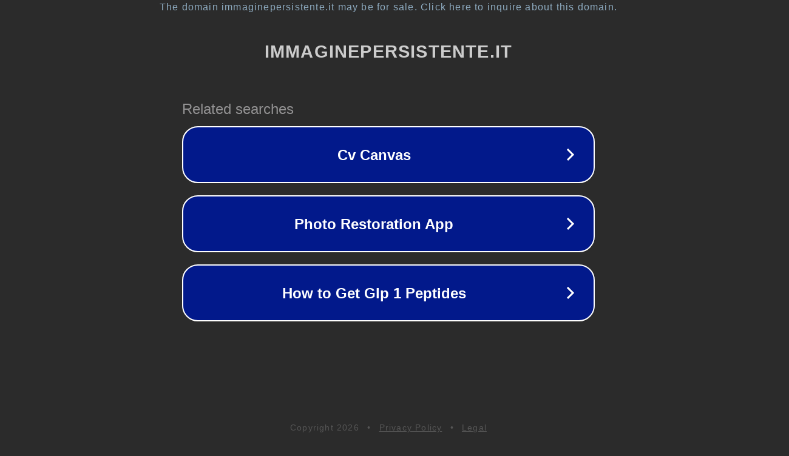

--- FILE ---
content_type: text/html; charset=utf-8
request_url: https://eeub.immaginepersistente.it/page/mtis
body_size: 1094
content:
<!doctype html>
<html data-adblockkey="MFwwDQYJKoZIhvcNAQEBBQADSwAwSAJBANDrp2lz7AOmADaN8tA50LsWcjLFyQFcb/P2Txc58oYOeILb3vBw7J6f4pamkAQVSQuqYsKx3YzdUHCvbVZvFUsCAwEAAQ==_OQjshr45Um9dAEXn6jZmTDlF8ljG1TVBefrnN2xyUkpB2jJwWU8K8PuXa9F5nVNJ9sBKtVkZtezlgya5tTRUhQ==" lang="en" style="background: #2B2B2B;">
<head>
    <meta charset="utf-8">
    <meta name="viewport" content="width=device-width, initial-scale=1">
    <link rel="icon" href="[data-uri]">
    <link rel="preconnect" href="https://www.google.com" crossorigin>
</head>
<body>
<div id="target" style="opacity: 0"></div>
<script>window.park = "[base64]";</script>
<script src="/bnMQYdwtl.js"></script>
</body>
</html>
